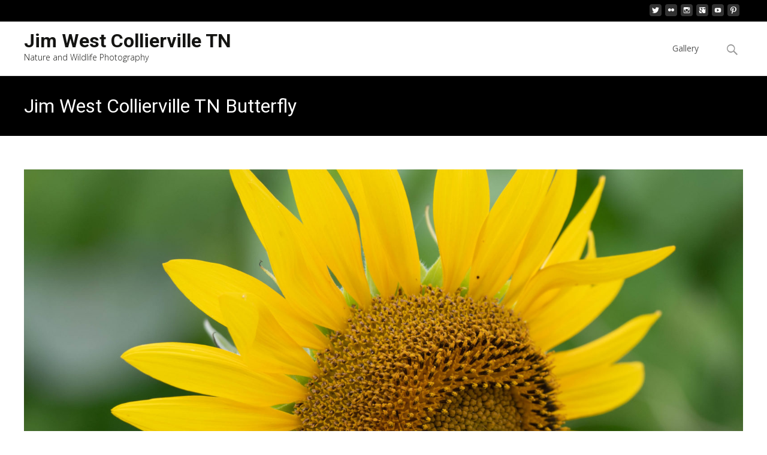

--- FILE ---
content_type: text/html; charset=UTF-8
request_url: http://jimwest.photos/wp-admin/admin-ajax.php
body_size: 193
content:
35958.34351e64a78dcf9f5c3066aa67deb9df